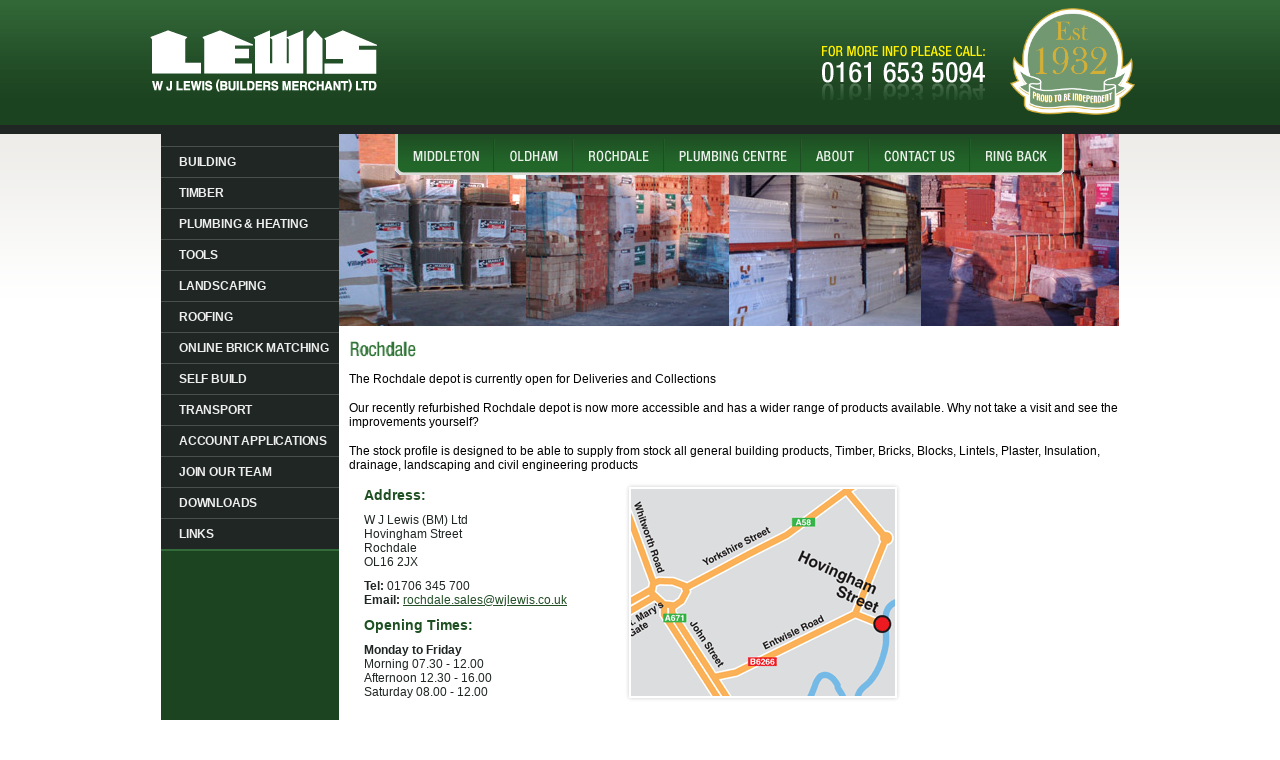

--- FILE ---
content_type: text/html
request_url: http://wjlewis.co.uk/rochdale.php
body_size: 6238
content:
<!DOCTYPE html PUBLIC "-//W3C//DTD XHTML 1.0 Transitional//EN" "http://www.w3.org/TR/xhtml1/DTD/xhtml1-transitional.dtd">
<html xmlns="http://www.w3.org/1999/xhtml">
<head>
<meta http-equiv="Content-Type" content="text/html; charset=utf-8" />
<title>Rochdale Builder Merchants - WJ Lewis Builders Merchants</title>
<link href="css/style.css" rel="stylesheet" type="text/css" />
</head>

<body><div id="container"><div id="menu">
		<ul>
			<li><a href="middleton.php" class="m01" title="Middleton Builders Merchants"><i>Middleton Builders Merchants</i></a></li>
			<li><a href="oldham.php" class="m02" title="Oldham Builders Merchants"><i>Oldham Builders Merchants</i></a></li>
			<li><a href="rochdale.php" class="m03" title="Rochdale Builders Merchants"><i>Rochdale Builders Merchants</i></a></li>
            <li><a href="middleton-plumbing-and-heating-centre.php" class="m07" title="WJ Lewis Plumbing and Heating Centre"><i>WJ Lewis Plumbing and Heating Centre</i></a></li>
            <li><a href="about-wjlewis.php" class="m06" title="About WJ Lewis Builders Merchants"><i>About WJ Lewis Builders Merchants</i></a></li>
            <li><a href="contact.php" class="m04" title="Contact WJ Lewis Builders Merchants"><i>Contact Us</i></a></li>
			<li><a href="ringback.php" class="m05" title="Request a call back"><i>Ring Back</i></a></li>
        </ul>
</div><div id="header"><div id="logo"><a href="index.php" title="WJ Lewis Builders Merchants Ltd"><img src="img/logo.gif" alt="WJ Lewis Builders Merchants Ltd" width="227" height="62" border="0" /><i>WJ Lewis Builders Merchants Ltd</i></a></div>
<div id="telnumber"><img src="img/tel.gif" width="163" height="60" /><i>For more information please call: 0161 653 5094</i></div>
<div id="right_hd"><a href="about-wjlewis.php" title="Indpendent Builders Merchants for 92 Years"><img src="img/est1932logo.png" alt="92 Years Independent Service" width="125" height="107" /><i>Proud to be indpendent for for 92 Years</i></a></div>
</div>
<div id="main"><div id="left" >
	<div id="submenu" class="subheight_04">
	<ul>
		<li><a href="builders-merchants.php">BUILDING</a></li>
		<li><a href="timber-merchants.php">TIMBER</a></li>
		<li><a href="plumbing-merchants.php">PLUMBING & HEATING</a></li>
        	<li><a href="tool-merchants.php">TOOLS</a></li>
		<li><a href="landscaping.php">LANDSCAPING</a></li>
		<li><a href="roofing_merchants.php">ROOFING</a></li>
        	<li><a href="online_brick_matching.php">ONLINE BRICK MATCHING</a></li>
        	<li><a href="self_build.php">SELF BUILD</a></li>
		<li><a href="transport.php">TRANSPORT</a></li>
        	<li><a href="account_applications.php">ACCOUNT APPLICATIONS</a></li>
		<li><a href="join.php">JOIN OUR TEAM</a></li>
        	<li><a href="downloads.php">DOWNLOADS</a></li>
        	<li><a href="suppliers.php">LINKS</a></li>
	</ul>
	</div>
</div>
<div id="content"><img src="img/rochdale_780_img.jpg" alt="Builder Merchants Rochdale" width="780" height="192" /><i>Buidlers Merchants Rochdale</i>
  <h1><img src="img/rochdale_h1.gif" alt="Rochdale Branch" width="253" height="16" /><i>WJ Lewis Builders Merchants Rochdale</i></h1>

<p>The Rochdale depot is currently open for Deliveries and Collections</p>

<p>Our recently refurbished Rochdale depot is now more accessible and has a wider range of products available. Why not take a visit and see the improvements yourself?</p>
<p>The stock profile is designed to be able to supply from stock all general building products, Timber, Bricks, Blocks, Lintels, Plaster, Insulation, drainage, landscaping and civil engineering products</p>
<div class="pro_left">
<div class="pro_padd extraLeft">
  <ul class="pro_list">   
 <h3>Address:</h3>
 <li>W J Lewis (BM) Ltd<br />
Hovingham Street<br />
Rochdale<br />
 OL16 2JX</li>


 <li><strong>Tel:</strong> 01706 345 700
   <br />

   <strong>Email:</strong> <a href="mailto:rochdale.sales@wjlewis.co.uk">rochdale.sales@wjlewis.co.uk</a></li>
 <h3>Opening Times:</h3>
 <li><strong>Monday to Friday</strong>
	<br />Morning 	07.30 - 12.00
	<br />Afternoon	12.30 - 16.00
	<br />Saturday	08.00 - 12.00<br />
 </li>
 </ul>
  </div>  
  </div>
  <div class= "pro_right"><img src="img/rochdale_map.gif" alt="Hovingham Street" width="278" height="221" /></div>
</div>
</div>
</div>
<div id="footer_container">
  <div id="footer">
  		<p><strong>WJ LEWIS (BUILDERS MERCHANT) LTD</strong>, Mills Hill Road, Middleton, Manchester, M24 2FB <br />
	    Tel: 0161 653 5094 Fax: 0161 655 3679 Email: <a href="mailto:sales@wjlewis.co.uk">sales@wjlewis.co.uk </a></p>
  		<p><strong>Company registration number:</strong> 470930</p>
  		<div id="logos">
	    <p>Proud to be members of the</p><a href="http://www.nationalbuyinggroup.com/" target="_blank"><img src="img/nbg.gif" alt="National Buying Group" width="73" height="47" /></a><a href="http://www.bmf.org.uk/" target="_blank"><img src="img/bmf.gif" alt="Building Merchants Federation" width="60" height="47" /></a></div>
        <ul>
          	<li><a href="middleton.php">Middleton</a></li>
            <li><a href="oldham.php">Oldham</a></li>
            <li><a href="rochdale.php">Rochdale</a></li>
            <li><a href="middleton-plumbing-and-heating-centre.php" title="Middleton Plumbing Centre">Plumbing Centre</a></li>
            <li><a href="about-wjlewis.php">About Us</a></li>
            <li><a href="contact.php">Contact Us</a></li>
            <li><a href="ringback.php">Ring Back</a></li>
          	<li><a href="sitemap.php">Sitemap</a></li>
            <li>&copy; 2024 WJ Lewis Builders Merchants <a href="middleton.php">Middleton</a>, <a href="oldham.php">Oldham</a> &amp; <a href="rochdale.ph">Rochdale</a></li>
    </ul>
  </div>
</div><script type="text/javascript">
var gaJsHost = (("https:" == document.location.protocol) ? "https://ssl." : "http://www.");
document.write(unescape("%3Cscript src='" + gaJsHost + "google-analytics.com/ga.js' type='text/javascript'%3E%3C/script%3E"));
</script>
<script type="text/javascript">
try {
var pageTracker = _gat._getTracker("UA-7261623-3");
pageTracker._trackPageview();
} catch(err) {}</script>

</body>
</html>


--- FILE ---
content_type: text/css
request_url: http://wjlewis.co.uk/css/style.css
body_size: 12331
content:
/*general style*/

*{
	margin:0;
	padding:0;
}

i{
	display:none;
}

body,html{
	padding:0px;
	margin:0px; 
	background-color: #fff;
	background-image: url(../img/bk.gif);
	background-repeat: repeat-x;
	background-position: left top;
	position:relative;
}

p, td, label{
	font-size:12px;
	font-family:Arial, Helvetica, sans-serif;
	text-decoration: none;
}

img{
	border:0;
	margin: 0px;
	padding: 0px;
}

a{
	text-decoration:underline;
	color:#245028;
}

a:hover{
	text-decoration:underline;
	color:#000;
}

h1{
	padding-left: 10px;
	padding-top: 15px;
}

h2{
	padding-left: 10px;
	padding-top: 15px;
	color: #1f2623;
	font-family:Arial, Helvetica, sans-serif;
	font-size:14px;
}

h4{
	padding-top: 15px;
}

h6{
	padding-left: 15px;
	margin-top: 10px;
	margin-right: 10px;
	padding-top: 5px;
	padding-bottom: 5px;
	color: #1f2623;
	background-color: #f6f6f4;
	font-family: Arial, Helvetica, sans-serif;
	font-size: 14px;
	border-bottom: solid #d6d6d6 1px; 
}
.clear{
	clear:both;
}
/*end general style*/

/*layout*/

#container{
	width: 980px;
	text-align:left;
	height: 100%;

	\/*IE 5.x hack*/; 
	margin-right: auto;
	margin-left:auto;
	position: relative;

}
/*header*/
#header{
	width:100%;
	height:134px;
	text-align: left;
	position:relative;
}

#logo{
	height: 62px;
	width: 227px;
	padding-top: 30px;
}

#telnumber{
	width:auto;
	height:auto;
	position:absolute;
	right: 145px;
	top: 45px;
	text-align:left;
}

#right_hd{
	padding-top: 8px;
	width:110px;
	height:93px;
	position:absolute;
	right: 10px;
	top: 0px;
	text-align:left;
}

#menu{
	width:669px;
	height:41px;
	position:absolute;
	top: 134px;
	z-index: 99;
	left: 245px;
}

#menu ul{
	list-style-type:none;

}

#menu li{
	float:left;

}	

#menu a{

	display:block;
	height:41px;

}

#menu a.m01{
	width:99px;
	background-image: url(../img/middleton_b1.gif);
	background-repeat: no-repeat;
	background-position: left top;

}

#menu a.m02{
	width:79px;
	background-image: url(../img/oldham_b1.gif);
	background-repeat: no-repeat;
	background-position: left top;

}

#menu a.m03{
	width:91px;
	background-image: url(../img/rochdale_b1.gif);
	background-repeat: no-repeat;
	background-position: left top;

}
#menu a.m04{
	width:101px;
	background-image: url(../img/contactus_b1.gif);
	background-repeat: no-repeat;
	background-position: left top;
}
#menu a.m05{
	width:94px;
	background-image: url(../img/ringback_b1.gif);
	background-repeat: no-repeat;
	background-position: left top;
}
#menu a.m06{
	width:68px;
	background-image: url(../img/about_b1.gif);
	background-repeat: no-repeat;
	background-position: left top;

}

#menu a.m07{
	width:137px;
	background-image: url(../img/plumbing-centre_b1.gif);
	background-repeat: no-repeat;
	background-position: left top;

}
#menu a:hover{
	background-position:left bottom;

}
/*main*/
#left{
	width: 178px;
	float: left;
	padding-left: 11px;
}
#submenu{
	width: 178px;
	background-color:#1d4421;
}
#submenu ul{
	padding-top: 12px;
	background-color: #1f2623;
	list-style-type:none;
	border-bottom:2px solid #336a39;
}
#submenu a{
	padding-top:8px;
	display:block;
	height: 22px;
	letter-spacing:-0.2px;
	color:#edeeed;
	text-decoration:none;
	padding-left: 18px;
	border-top:1px solid #494f4c;
	font-family: Arial, Helvetica, sans-serif;
	font-size: 12px;
	font-weight: bold;
}
#submenu a:hover, #submenu a.active{
	color:#fff200;
	background-color: #28572d;
	border-top:1px solid #336a39;
}
div.subheight_01{
	height: 975px;
	background-color:#1d4421;
}
div.subheight_02{
	height: 800px;
	background-color:#1d4421;
}
div.subheight_03{
	height: 700px;
	background-color:#1d4421;
}
div.subheight_04{
	height: 740px;
	background-color:#1d4421;
}
div.subheight_05{
	height: 1030px;
	background-color:#1d4421;
}
div.subheight_06{
	height: 1275px;
	background-color:#1d4421;
}
div.suppliersLeft{
	height: 1400px;
	background-color:#1d4421;
}
#content{
	width: 781px;
	padding-bottom: 15px;
	float: left;
	background-color:#FFFFFF;
	background-image:url(../img/main_bk.gif);
	background-position:left top;
	background-repeat:repeat-x;
}
#content p{
	padding-left: 10px;
	padding-top: 15px;
	clear:both;
}

.leftcon{
	width: 455px;
	float: left;
	padding: 0px 15px 0px 0px;
}

.rightcon{
	padding: 0px 0px 0px 15px;
	width: 295px;
	float: left;
	border-left: solid 1px #f5f5f5;
}

#lnewsHolder{
	width: 280px; height: inherit; margin: 15px 0px 0px 0px;
}

#lnewsHolder ul{
	width: 100%; list-style: none;
}

#lnewsHolder li{
	width: 100%; margin: 5px 0px; font-family: Arial, Helvetica, sans-serif; font-size: 12px; text-decoration: none; line-height: 13px; border-bottom: 1px dotted #d6d6d6;
}

#links {
	height: 69px;
	width: 553px;
	padding-top: 15px;
	padding-left: 12px;
	clear:both;
}

#links ul{
	list-style-type:none;

}
#links li{
	float:left;

}	

#links a{
	display:block;
	width: 189px;
	height: 59px;
	padding-left: 67px;
	padding-top: 10px;
	font-family:Arial, Helvetica, sans-serif;
	font-size:12px;
	color:#FFFFFF;
	text-decoration:none;

}

#links a.l01{
	background-image: url(../img/contactb1_bk.gif);
	background-repeat: no-repeat;
	background-position: left top;
	margin-right: 30px;
}

#links a.l02{
	background-image: url(../img/ringbackB1_bk.gif);
	background-repeat: no-repeat;
	background-position: left top;
}

#links a:hover{
	color:#FFFFFF;
	text-decoration:underline;

}
div.supplies ul{
	padding-left:12px;
	margin-top: 20px;
	list-style: none;
}
div.supplies li{
	padding-right: 13px;
	height: 165px;
	float: left;
	width: 172px;
	padding-bottom: 10px;
	list-style: none;
}
div.supplieslist {
	display: block;
	background-image:url(../img/supplies_bk.gif);
	background-repeat: repeat-x;
	background-position: left top;
	text-align: center;
	height: 36px;
	width: 172px;
	color:#edeeed;
	padding-top:10px;
	font-size:12px;
	font-family:Arial, Helvetica, sans-serif;
	text-decoration:none;
	font-weight: bold;
}
div.supplieslist a {
	color:#fff;
	text-decoration:none;
}
div.supplieslist a:hover a:active {
	background-color: #2d5f33;
	color:#fff;
	text-decoration:underline;
	font-family: Arial, Helvetica, sans-serif;
}

div.pro_left {
	float: left;
	width: 240px;
	text-decoration: none;
	margin-left: 25px;
	margin-top:5px;
}

h3 {
	font-family: Arial, Helvetica, sans-serif;
	font-size: 14px;
	font-weight: bold;
	color: #1e5023;
	text-decoration: none;
	padding-top: 10px;
}

div.pro_right {
	float: left;
	width: 278px;
	padding-left: 20px;
	margin-top:10px;
}

div.pro_padd {
	font-size: 12px;
}
div.extraLeft {
	font-family: Arial, Helvetica, sans-serif;
	font-size: 12px;
	color: #ffffff;
}
div.extraLeft a:hover{
	font-family: Arial, Helvetica, sans-serif;
	font-size: 12px;
	color: #000;
	text-decoration: underline;
}
ul.pro_list li{
	padding-top: 10px;
	color: #1f2623;
	list-style: none;
}
div.transport ul{
	padding-left: 10px;
	padding-top: 10px;
	margin-left: 0px;
	list-style: none;
	text-align: left;
}
div.transport li{
	padding-right: 10px;
	height: auto;
	float: left;
	width: 246px;
	padding-top: 15px;
	list-style: none;
}

div.transspec {
	display: block;
	text-align: left;
	padding-top: 10px;
	height: auto;
	width: 246px;
	color:#000;
	font-size:12px;
	font-family:Arial, Helvetica, sans-serif;
	text-decoration:none;
}
div.brands ul{
	padding-top: 20px;
	margin-left: 18px;
	list-style: none;
	width: 95%;
	height: auto;
}
div.brands li{
	margin-right: 15px;
	margin-bottom: 15px;
	width: auto;
	height: 40px;
	float: left;
	list-style: none;
}
ul.downloads {
	margin: 0px;
	padding: 0px;
	list-style: none;
	margin-top: 10px;
}
ul.downloads li{
	list-style: none;
	padding-top: 5px;
	padding-left: 10px;
	font-family: Arial, Helvetica, sans-serif;
	font-size: 12px;
	color: #0a0a0a;
}
a.pdf {
	display: block;
	background-image: url(../img/pdf_ico.gif);
	background-repeat: no-repeat;
	background-position: center left;
	padding-top: 7px;
	padding-bottom: 7px;
	padding-left: 35px;
	text-decoration: none;
	color: #0a0a0a;
}
a.pdf:hover {
	text-decoration: underline;
}

div.sitemap ul{
	padding-left: 12px;
	margin-top: 15px;
	margin-left: 15px;
	text-align: left;
}
div.sitemap li{
	height: auto;
	font-family: Arial, Helvetica, sans-serif;
	font-size: 12px;
	color: #0a0a0a;
}
/*footer*/

#footer_container{
	width:100%;
	height:auto;
	text-align: left;
	background-color:#1f2623;
	background-image: url(../img/footer_bk3.gif);
	background-repeat: repeat-x;
	background-position: left top;
	z-index: 200;
	clear: both;
}
#footer{
	width:980px;
	height: 80px;
	padding-top: 58px;
	text-align: left;
	background-image: url(../img/footer_bk2.gif);
	background-repeat:no-repeat;
	background-position: right top;
	position:relative;
	margin-left: auto;
	margin-right: auto;
	padding-bottom: 15px;
}
#footer p{
	font-family: Arial, Helvetica, sans-serif;
	font-size: 11px;
	color: #FFFFFF;
	text-decoration: none;
	padding-bottom: 8px;
}
#footer a{
	font-family: Arial, Helvetica, sans-serif;
	color:#FFFFFF;
	text-decoration:none;
}
#footer a:hover{
	text-decoration:underline;
}
#footer ul{
	padding-top: 18px;
	list-style: none;
}
#footer li{
	margin: 0 15px 0 0;
	list-style: none;
	float: left;
	font-size: 11px;
	font-family: Arial, Helvetica, sans-serif;
	text-decoration:none;
	color:#FFFFFF;
}

#logos {
	position: absolute;
	right: 20px;
	top: 40px;
}

div.address{
	font-family: Arial, Helvetica, sans-serif;
	font-size: 11px;
	text-decoration: none;
	padding-top: 15px;
	width: 100%;
	height:150px;
	clear: both;

}
div.address ul{
	list-style:none;
	padding-left:30px;
}
div.address li{
	float:left;
	margin-right: 23px;
	padding-right:23px;
	border-right:1px solid #98b39b;
	
}
/*Contact*/
div.formElm {
	clear: both;
	padding-top: 5px;
	padding-left: 25px;
	
}
* html div.formElm {
padding-top: 2px;
}
div.formElm label, div.emptyLabel {
	display: block;
	float: left;
	width/**/: 110px !important; /*for moz browser*/
	width: 100px; /* for IE */
	font-size: 12px;
	font-family:Arial, Helvetica, sans-serif;
	padding-top: 3px;
	color: #000;
	
}
div.tickElm label, div.emptyLabel {
	display: block;
	float: left;
	width/**/: 250px !important; /*for moz browser*/
	width: 250px; /* for IE */
	font-size: 12px;
	font-family:Arial, Helvetica, sans-serif;
	padding-top: 3px;
	color: #000;
}
div.formElm input.textf {
	display: block;
	float: left;
	width: 135px;
	font-size: 12px;
	color: #000;

}
 input.submit_button {
	font-family: Arial, Helvetica, sans-serif;
	cursor: pointer;
	cursor: pointer;
	color: #000;
	text-align: center;
	padding-left: 4px;
	padding-right: 3px;
	padding-bottom: 4px;
	padding-top: 5px;
	font-size: 12px;
	border: 0px solid #fff;
	width: 88px;
	height: 35px;
	float: left;
	margin-right: 8px;
	background-image: url(../img/submit_b1.gif);
	background-repeat: no-repeat;
	background-position: left top;
	font-weight: bold;
}
div.submitButtons {
	padding-top: 10px;
	padding-bottom: 20px;
	clear: both;
}

div.contactForm {
	padding-top: 35px;
}
textarea.textF {
	float: left;
}
div.contactForm input.textF, div.contactForm textarea.textF{
	width: 260px;
}
div.contactForm textarea.textF{
	height: 60px;
}
div.contactFormSubmit {
	padding-left: 150px;
	padding-top: 5px;
	padding-bottom: 20px;
}

#newHolder{
	width: 760px; height: inherit; margin: 15px 10px 0px;
}

#newHolder ul{
	width: 100%; list-style: none;
}

#newHolder li{
	width: 100%; margin: 5px 0px; font-family: Arial, Helvetica, sans-serif; font-size: 12px; text-decoration: none; line-height: 13px; border-bottom: 1px dotted #d6d6d6;
}

.ntitle{
	color: #1f2623;
	font-family: Arial, Helvetica, sans-serif;
	font-size:14px;
	background-color: #f6f6f4;
	line-height: 21px;
	padding: 0px 0px 0px 5px;
	font-weight: bold;
}

.article{
	padding: 8px 5px;
}